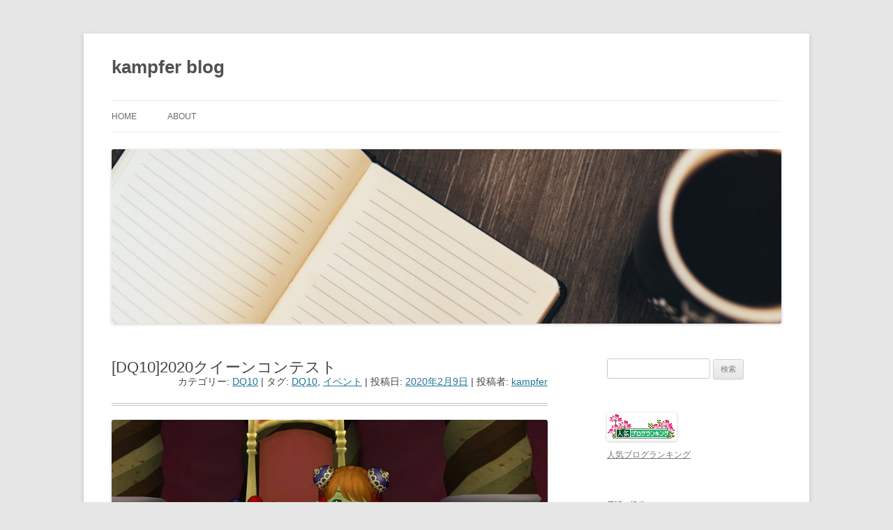

--- FILE ---
content_type: text/html; charset=UTF-8
request_url: https://kampfer.tokyo/dq10/2201
body_size: 17086
content:
<!DOCTYPE html>
<!--[if IE 7]>
<html class="ie ie7" lang="ja">
<![endif]-->
<!--[if IE 8]>
<html class="ie ie8" lang="ja">
<![endif]-->
<!--[if !(IE 7) & !(IE 8)]><!-->
<html lang="ja">
<!--<![endif]-->
<head>
<meta charset="UTF-8" />
<meta name="viewport" content="width=device-width" />
<title>[DQ10]2020クイーンコンテスト | kampfer blog</title>
<link rel="profile" href="https://gmpg.org/xfn/11" />
<link rel="pingback" href="https://kampfer.tokyo/xmlrpc.php">
<!--[if lt IE 9]>
<script src="https://kampfer.tokyo/wp-content/themes/twentytwelve/js/html5.js?ver=3.7.0" type="text/javascript"></script>
<![endif]-->
<meta name='robots' content='max-image-preview:large' />
	<style>img:is([sizes="auto" i], [sizes^="auto," i]) { contain-intrinsic-size: 3000px 1500px }</style>
	<link rel="alternate" type="application/rss+xml" title="kampfer blog &raquo; フィード" href="https://kampfer.tokyo/feed" />
<link rel="alternate" type="application/rss+xml" title="kampfer blog &raquo; コメントフィード" href="https://kampfer.tokyo/comments/feed" />
<link rel="alternate" type="application/rss+xml" title="kampfer blog &raquo; [DQ10]2020クイーンコンテスト のコメントのフィード" href="https://kampfer.tokyo/dq10/2201/feed" />
		<!-- This site uses the Google Analytics by MonsterInsights plugin v8.19 - Using Analytics tracking - https://www.monsterinsights.com/ -->
							<script src="//www.googletagmanager.com/gtag/js?id=G-7162BL2777"  data-cfasync="false" data-wpfc-render="false" type="text/javascript" async></script>
			<script data-cfasync="false" data-wpfc-render="false" type="text/javascript">
				var mi_version = '8.19';
				var mi_track_user = true;
				var mi_no_track_reason = '';
				
								var disableStrs = [
										'ga-disable-G-7162BL2777',
									];

				/* Function to detect opted out users */
				function __gtagTrackerIsOptedOut() {
					for (var index = 0; index < disableStrs.length; index++) {
						if (document.cookie.indexOf(disableStrs[index] + '=true') > -1) {
							return true;
						}
					}

					return false;
				}

				/* Disable tracking if the opt-out cookie exists. */
				if (__gtagTrackerIsOptedOut()) {
					for (var index = 0; index < disableStrs.length; index++) {
						window[disableStrs[index]] = true;
					}
				}

				/* Opt-out function */
				function __gtagTrackerOptout() {
					for (var index = 0; index < disableStrs.length; index++) {
						document.cookie = disableStrs[index] + '=true; expires=Thu, 31 Dec 2099 23:59:59 UTC; path=/';
						window[disableStrs[index]] = true;
					}
				}

				if ('undefined' === typeof gaOptout) {
					function gaOptout() {
						__gtagTrackerOptout();
					}
				}
								window.dataLayer = window.dataLayer || [];

				window.MonsterInsightsDualTracker = {
					helpers: {},
					trackers: {},
				};
				if (mi_track_user) {
					function __gtagDataLayer() {
						dataLayer.push(arguments);
					}

					function __gtagTracker(type, name, parameters) {
						if (!parameters) {
							parameters = {};
						}

						if (parameters.send_to) {
							__gtagDataLayer.apply(null, arguments);
							return;
						}

						if (type === 'event') {
														parameters.send_to = monsterinsights_frontend.v4_id;
							var hookName = name;
							if (typeof parameters['event_category'] !== 'undefined') {
								hookName = parameters['event_category'] + ':' + name;
							}

							if (typeof MonsterInsightsDualTracker.trackers[hookName] !== 'undefined') {
								MonsterInsightsDualTracker.trackers[hookName](parameters);
							} else {
								__gtagDataLayer('event', name, parameters);
							}
							
						} else {
							__gtagDataLayer.apply(null, arguments);
						}
					}

					__gtagTracker('js', new Date());
					__gtagTracker('set', {
						'developer_id.dZGIzZG': true,
											});
										__gtagTracker('config', 'G-7162BL2777', {"forceSSL":"true"} );
															window.gtag = __gtagTracker;										(function () {
						/* https://developers.google.com/analytics/devguides/collection/analyticsjs/ */
						/* ga and __gaTracker compatibility shim. */
						var noopfn = function () {
							return null;
						};
						var newtracker = function () {
							return new Tracker();
						};
						var Tracker = function () {
							return null;
						};
						var p = Tracker.prototype;
						p.get = noopfn;
						p.set = noopfn;
						p.send = function () {
							var args = Array.prototype.slice.call(arguments);
							args.unshift('send');
							__gaTracker.apply(null, args);
						};
						var __gaTracker = function () {
							var len = arguments.length;
							if (len === 0) {
								return;
							}
							var f = arguments[len - 1];
							if (typeof f !== 'object' || f === null || typeof f.hitCallback !== 'function') {
								if ('send' === arguments[0]) {
									var hitConverted, hitObject = false, action;
									if ('event' === arguments[1]) {
										if ('undefined' !== typeof arguments[3]) {
											hitObject = {
												'eventAction': arguments[3],
												'eventCategory': arguments[2],
												'eventLabel': arguments[4],
												'value': arguments[5] ? arguments[5] : 1,
											}
										}
									}
									if ('pageview' === arguments[1]) {
										if ('undefined' !== typeof arguments[2]) {
											hitObject = {
												'eventAction': 'page_view',
												'page_path': arguments[2],
											}
										}
									}
									if (typeof arguments[2] === 'object') {
										hitObject = arguments[2];
									}
									if (typeof arguments[5] === 'object') {
										Object.assign(hitObject, arguments[5]);
									}
									if ('undefined' !== typeof arguments[1].hitType) {
										hitObject = arguments[1];
										if ('pageview' === hitObject.hitType) {
											hitObject.eventAction = 'page_view';
										}
									}
									if (hitObject) {
										action = 'timing' === arguments[1].hitType ? 'timing_complete' : hitObject.eventAction;
										hitConverted = mapArgs(hitObject);
										__gtagTracker('event', action, hitConverted);
									}
								}
								return;
							}

							function mapArgs(args) {
								var arg, hit = {};
								var gaMap = {
									'eventCategory': 'event_category',
									'eventAction': 'event_action',
									'eventLabel': 'event_label',
									'eventValue': 'event_value',
									'nonInteraction': 'non_interaction',
									'timingCategory': 'event_category',
									'timingVar': 'name',
									'timingValue': 'value',
									'timingLabel': 'event_label',
									'page': 'page_path',
									'location': 'page_location',
									'title': 'page_title',
								};
								for (arg in args) {
																		if (!(!args.hasOwnProperty(arg) || !gaMap.hasOwnProperty(arg))) {
										hit[gaMap[arg]] = args[arg];
									} else {
										hit[arg] = args[arg];
									}
								}
								return hit;
							}

							try {
								f.hitCallback();
							} catch (ex) {
							}
						};
						__gaTracker.create = newtracker;
						__gaTracker.getByName = newtracker;
						__gaTracker.getAll = function () {
							return [];
						};
						__gaTracker.remove = noopfn;
						__gaTracker.loaded = true;
						window['__gaTracker'] = __gaTracker;
					})();
									} else {
										console.log("");
					(function () {
						function __gtagTracker() {
							return null;
						}

						window['__gtagTracker'] = __gtagTracker;
						window['gtag'] = __gtagTracker;
					})();
									}
			</script>
				<!-- / Google Analytics by MonsterInsights -->
		<script type="text/javascript">
/* <![CDATA[ */
window._wpemojiSettings = {"baseUrl":"https:\/\/s.w.org\/images\/core\/emoji\/16.0.1\/72x72\/","ext":".png","svgUrl":"https:\/\/s.w.org\/images\/core\/emoji\/16.0.1\/svg\/","svgExt":".svg","source":{"concatemoji":"https:\/\/kampfer.tokyo\/wp-includes\/js\/wp-emoji-release.min.js?ver=6.8.3"}};
/*! This file is auto-generated */
!function(s,n){var o,i,e;function c(e){try{var t={supportTests:e,timestamp:(new Date).valueOf()};sessionStorage.setItem(o,JSON.stringify(t))}catch(e){}}function p(e,t,n){e.clearRect(0,0,e.canvas.width,e.canvas.height),e.fillText(t,0,0);var t=new Uint32Array(e.getImageData(0,0,e.canvas.width,e.canvas.height).data),a=(e.clearRect(0,0,e.canvas.width,e.canvas.height),e.fillText(n,0,0),new Uint32Array(e.getImageData(0,0,e.canvas.width,e.canvas.height).data));return t.every(function(e,t){return e===a[t]})}function u(e,t){e.clearRect(0,0,e.canvas.width,e.canvas.height),e.fillText(t,0,0);for(var n=e.getImageData(16,16,1,1),a=0;a<n.data.length;a++)if(0!==n.data[a])return!1;return!0}function f(e,t,n,a){switch(t){case"flag":return n(e,"\ud83c\udff3\ufe0f\u200d\u26a7\ufe0f","\ud83c\udff3\ufe0f\u200b\u26a7\ufe0f")?!1:!n(e,"\ud83c\udde8\ud83c\uddf6","\ud83c\udde8\u200b\ud83c\uddf6")&&!n(e,"\ud83c\udff4\udb40\udc67\udb40\udc62\udb40\udc65\udb40\udc6e\udb40\udc67\udb40\udc7f","\ud83c\udff4\u200b\udb40\udc67\u200b\udb40\udc62\u200b\udb40\udc65\u200b\udb40\udc6e\u200b\udb40\udc67\u200b\udb40\udc7f");case"emoji":return!a(e,"\ud83e\udedf")}return!1}function g(e,t,n,a){var r="undefined"!=typeof WorkerGlobalScope&&self instanceof WorkerGlobalScope?new OffscreenCanvas(300,150):s.createElement("canvas"),o=r.getContext("2d",{willReadFrequently:!0}),i=(o.textBaseline="top",o.font="600 32px Arial",{});return e.forEach(function(e){i[e]=t(o,e,n,a)}),i}function t(e){var t=s.createElement("script");t.src=e,t.defer=!0,s.head.appendChild(t)}"undefined"!=typeof Promise&&(o="wpEmojiSettingsSupports",i=["flag","emoji"],n.supports={everything:!0,everythingExceptFlag:!0},e=new Promise(function(e){s.addEventListener("DOMContentLoaded",e,{once:!0})}),new Promise(function(t){var n=function(){try{var e=JSON.parse(sessionStorage.getItem(o));if("object"==typeof e&&"number"==typeof e.timestamp&&(new Date).valueOf()<e.timestamp+604800&&"object"==typeof e.supportTests)return e.supportTests}catch(e){}return null}();if(!n){if("undefined"!=typeof Worker&&"undefined"!=typeof OffscreenCanvas&&"undefined"!=typeof URL&&URL.createObjectURL&&"undefined"!=typeof Blob)try{var e="postMessage("+g.toString()+"("+[JSON.stringify(i),f.toString(),p.toString(),u.toString()].join(",")+"));",a=new Blob([e],{type:"text/javascript"}),r=new Worker(URL.createObjectURL(a),{name:"wpTestEmojiSupports"});return void(r.onmessage=function(e){c(n=e.data),r.terminate(),t(n)})}catch(e){}c(n=g(i,f,p,u))}t(n)}).then(function(e){for(var t in e)n.supports[t]=e[t],n.supports.everything=n.supports.everything&&n.supports[t],"flag"!==t&&(n.supports.everythingExceptFlag=n.supports.everythingExceptFlag&&n.supports[t]);n.supports.everythingExceptFlag=n.supports.everythingExceptFlag&&!n.supports.flag,n.DOMReady=!1,n.readyCallback=function(){n.DOMReady=!0}}).then(function(){return e}).then(function(){var e;n.supports.everything||(n.readyCallback(),(e=n.source||{}).concatemoji?t(e.concatemoji):e.wpemoji&&e.twemoji&&(t(e.twemoji),t(e.wpemoji)))}))}((window,document),window._wpemojiSettings);
/* ]]> */
</script>
<style id='wp-emoji-styles-inline-css' type='text/css'>

	img.wp-smiley, img.emoji {
		display: inline !important;
		border: none !important;
		box-shadow: none !important;
		height: 1em !important;
		width: 1em !important;
		margin: 0 0.07em !important;
		vertical-align: -0.1em !important;
		background: none !important;
		padding: 0 !important;
	}
</style>
<link rel='stylesheet' id='wp-block-library-css' href='https://kampfer.tokyo/wp-includes/css/dist/block-library/style.min.css?ver=6.8.3' type='text/css' media='all' />
<style id='wp-block-library-theme-inline-css' type='text/css'>
.wp-block-audio :where(figcaption){color:#555;font-size:13px;text-align:center}.is-dark-theme .wp-block-audio :where(figcaption){color:#ffffffa6}.wp-block-audio{margin:0 0 1em}.wp-block-code{border:1px solid #ccc;border-radius:4px;font-family:Menlo,Consolas,monaco,monospace;padding:.8em 1em}.wp-block-embed :where(figcaption){color:#555;font-size:13px;text-align:center}.is-dark-theme .wp-block-embed :where(figcaption){color:#ffffffa6}.wp-block-embed{margin:0 0 1em}.blocks-gallery-caption{color:#555;font-size:13px;text-align:center}.is-dark-theme .blocks-gallery-caption{color:#ffffffa6}:root :where(.wp-block-image figcaption){color:#555;font-size:13px;text-align:center}.is-dark-theme :root :where(.wp-block-image figcaption){color:#ffffffa6}.wp-block-image{margin:0 0 1em}.wp-block-pullquote{border-bottom:4px solid;border-top:4px solid;color:currentColor;margin-bottom:1.75em}.wp-block-pullquote cite,.wp-block-pullquote footer,.wp-block-pullquote__citation{color:currentColor;font-size:.8125em;font-style:normal;text-transform:uppercase}.wp-block-quote{border-left:.25em solid;margin:0 0 1.75em;padding-left:1em}.wp-block-quote cite,.wp-block-quote footer{color:currentColor;font-size:.8125em;font-style:normal;position:relative}.wp-block-quote:where(.has-text-align-right){border-left:none;border-right:.25em solid;padding-left:0;padding-right:1em}.wp-block-quote:where(.has-text-align-center){border:none;padding-left:0}.wp-block-quote.is-large,.wp-block-quote.is-style-large,.wp-block-quote:where(.is-style-plain){border:none}.wp-block-search .wp-block-search__label{font-weight:700}.wp-block-search__button{border:1px solid #ccc;padding:.375em .625em}:where(.wp-block-group.has-background){padding:1.25em 2.375em}.wp-block-separator.has-css-opacity{opacity:.4}.wp-block-separator{border:none;border-bottom:2px solid;margin-left:auto;margin-right:auto}.wp-block-separator.has-alpha-channel-opacity{opacity:1}.wp-block-separator:not(.is-style-wide):not(.is-style-dots){width:100px}.wp-block-separator.has-background:not(.is-style-dots){border-bottom:none;height:1px}.wp-block-separator.has-background:not(.is-style-wide):not(.is-style-dots){height:2px}.wp-block-table{margin:0 0 1em}.wp-block-table td,.wp-block-table th{word-break:normal}.wp-block-table :where(figcaption){color:#555;font-size:13px;text-align:center}.is-dark-theme .wp-block-table :where(figcaption){color:#ffffffa6}.wp-block-video :where(figcaption){color:#555;font-size:13px;text-align:center}.is-dark-theme .wp-block-video :where(figcaption){color:#ffffffa6}.wp-block-video{margin:0 0 1em}:root :where(.wp-block-template-part.has-background){margin-bottom:0;margin-top:0;padding:1.25em 2.375em}
</style>
<style id='classic-theme-styles-inline-css' type='text/css'>
/*! This file is auto-generated */
.wp-block-button__link{color:#fff;background-color:#32373c;border-radius:9999px;box-shadow:none;text-decoration:none;padding:calc(.667em + 2px) calc(1.333em + 2px);font-size:1.125em}.wp-block-file__button{background:#32373c;color:#fff;text-decoration:none}
</style>
<style id='global-styles-inline-css' type='text/css'>
:root{--wp--preset--aspect-ratio--square: 1;--wp--preset--aspect-ratio--4-3: 4/3;--wp--preset--aspect-ratio--3-4: 3/4;--wp--preset--aspect-ratio--3-2: 3/2;--wp--preset--aspect-ratio--2-3: 2/3;--wp--preset--aspect-ratio--16-9: 16/9;--wp--preset--aspect-ratio--9-16: 9/16;--wp--preset--color--black: #000000;--wp--preset--color--cyan-bluish-gray: #abb8c3;--wp--preset--color--white: #fff;--wp--preset--color--pale-pink: #f78da7;--wp--preset--color--vivid-red: #cf2e2e;--wp--preset--color--luminous-vivid-orange: #ff6900;--wp--preset--color--luminous-vivid-amber: #fcb900;--wp--preset--color--light-green-cyan: #7bdcb5;--wp--preset--color--vivid-green-cyan: #00d084;--wp--preset--color--pale-cyan-blue: #8ed1fc;--wp--preset--color--vivid-cyan-blue: #0693e3;--wp--preset--color--vivid-purple: #9b51e0;--wp--preset--color--blue: #21759b;--wp--preset--color--dark-gray: #444;--wp--preset--color--medium-gray: #9f9f9f;--wp--preset--color--light-gray: #e6e6e6;--wp--preset--gradient--vivid-cyan-blue-to-vivid-purple: linear-gradient(135deg,rgba(6,147,227,1) 0%,rgb(155,81,224) 100%);--wp--preset--gradient--light-green-cyan-to-vivid-green-cyan: linear-gradient(135deg,rgb(122,220,180) 0%,rgb(0,208,130) 100%);--wp--preset--gradient--luminous-vivid-amber-to-luminous-vivid-orange: linear-gradient(135deg,rgba(252,185,0,1) 0%,rgba(255,105,0,1) 100%);--wp--preset--gradient--luminous-vivid-orange-to-vivid-red: linear-gradient(135deg,rgba(255,105,0,1) 0%,rgb(207,46,46) 100%);--wp--preset--gradient--very-light-gray-to-cyan-bluish-gray: linear-gradient(135deg,rgb(238,238,238) 0%,rgb(169,184,195) 100%);--wp--preset--gradient--cool-to-warm-spectrum: linear-gradient(135deg,rgb(74,234,220) 0%,rgb(151,120,209) 20%,rgb(207,42,186) 40%,rgb(238,44,130) 60%,rgb(251,105,98) 80%,rgb(254,248,76) 100%);--wp--preset--gradient--blush-light-purple: linear-gradient(135deg,rgb(255,206,236) 0%,rgb(152,150,240) 100%);--wp--preset--gradient--blush-bordeaux: linear-gradient(135deg,rgb(254,205,165) 0%,rgb(254,45,45) 50%,rgb(107,0,62) 100%);--wp--preset--gradient--luminous-dusk: linear-gradient(135deg,rgb(255,203,112) 0%,rgb(199,81,192) 50%,rgb(65,88,208) 100%);--wp--preset--gradient--pale-ocean: linear-gradient(135deg,rgb(255,245,203) 0%,rgb(182,227,212) 50%,rgb(51,167,181) 100%);--wp--preset--gradient--electric-grass: linear-gradient(135deg,rgb(202,248,128) 0%,rgb(113,206,126) 100%);--wp--preset--gradient--midnight: linear-gradient(135deg,rgb(2,3,129) 0%,rgb(40,116,252) 100%);--wp--preset--font-size--small: 13px;--wp--preset--font-size--medium: 20px;--wp--preset--font-size--large: 36px;--wp--preset--font-size--x-large: 42px;--wp--preset--spacing--20: 0.44rem;--wp--preset--spacing--30: 0.67rem;--wp--preset--spacing--40: 1rem;--wp--preset--spacing--50: 1.5rem;--wp--preset--spacing--60: 2.25rem;--wp--preset--spacing--70: 3.38rem;--wp--preset--spacing--80: 5.06rem;--wp--preset--shadow--natural: 6px 6px 9px rgba(0, 0, 0, 0.2);--wp--preset--shadow--deep: 12px 12px 50px rgba(0, 0, 0, 0.4);--wp--preset--shadow--sharp: 6px 6px 0px rgba(0, 0, 0, 0.2);--wp--preset--shadow--outlined: 6px 6px 0px -3px rgba(255, 255, 255, 1), 6px 6px rgba(0, 0, 0, 1);--wp--preset--shadow--crisp: 6px 6px 0px rgba(0, 0, 0, 1);}:where(.is-layout-flex){gap: 0.5em;}:where(.is-layout-grid){gap: 0.5em;}body .is-layout-flex{display: flex;}.is-layout-flex{flex-wrap: wrap;align-items: center;}.is-layout-flex > :is(*, div){margin: 0;}body .is-layout-grid{display: grid;}.is-layout-grid > :is(*, div){margin: 0;}:where(.wp-block-columns.is-layout-flex){gap: 2em;}:where(.wp-block-columns.is-layout-grid){gap: 2em;}:where(.wp-block-post-template.is-layout-flex){gap: 1.25em;}:where(.wp-block-post-template.is-layout-grid){gap: 1.25em;}.has-black-color{color: var(--wp--preset--color--black) !important;}.has-cyan-bluish-gray-color{color: var(--wp--preset--color--cyan-bluish-gray) !important;}.has-white-color{color: var(--wp--preset--color--white) !important;}.has-pale-pink-color{color: var(--wp--preset--color--pale-pink) !important;}.has-vivid-red-color{color: var(--wp--preset--color--vivid-red) !important;}.has-luminous-vivid-orange-color{color: var(--wp--preset--color--luminous-vivid-orange) !important;}.has-luminous-vivid-amber-color{color: var(--wp--preset--color--luminous-vivid-amber) !important;}.has-light-green-cyan-color{color: var(--wp--preset--color--light-green-cyan) !important;}.has-vivid-green-cyan-color{color: var(--wp--preset--color--vivid-green-cyan) !important;}.has-pale-cyan-blue-color{color: var(--wp--preset--color--pale-cyan-blue) !important;}.has-vivid-cyan-blue-color{color: var(--wp--preset--color--vivid-cyan-blue) !important;}.has-vivid-purple-color{color: var(--wp--preset--color--vivid-purple) !important;}.has-black-background-color{background-color: var(--wp--preset--color--black) !important;}.has-cyan-bluish-gray-background-color{background-color: var(--wp--preset--color--cyan-bluish-gray) !important;}.has-white-background-color{background-color: var(--wp--preset--color--white) !important;}.has-pale-pink-background-color{background-color: var(--wp--preset--color--pale-pink) !important;}.has-vivid-red-background-color{background-color: var(--wp--preset--color--vivid-red) !important;}.has-luminous-vivid-orange-background-color{background-color: var(--wp--preset--color--luminous-vivid-orange) !important;}.has-luminous-vivid-amber-background-color{background-color: var(--wp--preset--color--luminous-vivid-amber) !important;}.has-light-green-cyan-background-color{background-color: var(--wp--preset--color--light-green-cyan) !important;}.has-vivid-green-cyan-background-color{background-color: var(--wp--preset--color--vivid-green-cyan) !important;}.has-pale-cyan-blue-background-color{background-color: var(--wp--preset--color--pale-cyan-blue) !important;}.has-vivid-cyan-blue-background-color{background-color: var(--wp--preset--color--vivid-cyan-blue) !important;}.has-vivid-purple-background-color{background-color: var(--wp--preset--color--vivid-purple) !important;}.has-black-border-color{border-color: var(--wp--preset--color--black) !important;}.has-cyan-bluish-gray-border-color{border-color: var(--wp--preset--color--cyan-bluish-gray) !important;}.has-white-border-color{border-color: var(--wp--preset--color--white) !important;}.has-pale-pink-border-color{border-color: var(--wp--preset--color--pale-pink) !important;}.has-vivid-red-border-color{border-color: var(--wp--preset--color--vivid-red) !important;}.has-luminous-vivid-orange-border-color{border-color: var(--wp--preset--color--luminous-vivid-orange) !important;}.has-luminous-vivid-amber-border-color{border-color: var(--wp--preset--color--luminous-vivid-amber) !important;}.has-light-green-cyan-border-color{border-color: var(--wp--preset--color--light-green-cyan) !important;}.has-vivid-green-cyan-border-color{border-color: var(--wp--preset--color--vivid-green-cyan) !important;}.has-pale-cyan-blue-border-color{border-color: var(--wp--preset--color--pale-cyan-blue) !important;}.has-vivid-cyan-blue-border-color{border-color: var(--wp--preset--color--vivid-cyan-blue) !important;}.has-vivid-purple-border-color{border-color: var(--wp--preset--color--vivid-purple) !important;}.has-vivid-cyan-blue-to-vivid-purple-gradient-background{background: var(--wp--preset--gradient--vivid-cyan-blue-to-vivid-purple) !important;}.has-light-green-cyan-to-vivid-green-cyan-gradient-background{background: var(--wp--preset--gradient--light-green-cyan-to-vivid-green-cyan) !important;}.has-luminous-vivid-amber-to-luminous-vivid-orange-gradient-background{background: var(--wp--preset--gradient--luminous-vivid-amber-to-luminous-vivid-orange) !important;}.has-luminous-vivid-orange-to-vivid-red-gradient-background{background: var(--wp--preset--gradient--luminous-vivid-orange-to-vivid-red) !important;}.has-very-light-gray-to-cyan-bluish-gray-gradient-background{background: var(--wp--preset--gradient--very-light-gray-to-cyan-bluish-gray) !important;}.has-cool-to-warm-spectrum-gradient-background{background: var(--wp--preset--gradient--cool-to-warm-spectrum) !important;}.has-blush-light-purple-gradient-background{background: var(--wp--preset--gradient--blush-light-purple) !important;}.has-blush-bordeaux-gradient-background{background: var(--wp--preset--gradient--blush-bordeaux) !important;}.has-luminous-dusk-gradient-background{background: var(--wp--preset--gradient--luminous-dusk) !important;}.has-pale-ocean-gradient-background{background: var(--wp--preset--gradient--pale-ocean) !important;}.has-electric-grass-gradient-background{background: var(--wp--preset--gradient--electric-grass) !important;}.has-midnight-gradient-background{background: var(--wp--preset--gradient--midnight) !important;}.has-small-font-size{font-size: var(--wp--preset--font-size--small) !important;}.has-medium-font-size{font-size: var(--wp--preset--font-size--medium) !important;}.has-large-font-size{font-size: var(--wp--preset--font-size--large) !important;}.has-x-large-font-size{font-size: var(--wp--preset--font-size--x-large) !important;}
:where(.wp-block-post-template.is-layout-flex){gap: 1.25em;}:where(.wp-block-post-template.is-layout-grid){gap: 1.25em;}
:where(.wp-block-columns.is-layout-flex){gap: 2em;}:where(.wp-block-columns.is-layout-grid){gap: 2em;}
:root :where(.wp-block-pullquote){font-size: 1.5em;line-height: 1.6;}
</style>
<link rel='stylesheet' id='wpfront-scroll-top-css' href='https://kampfer.tokyo/wp-content/plugins/wpfront-scroll-top/css/wpfront-scroll-top.min.css?ver=2.0.7.08086' type='text/css' media='all' />
<link rel='stylesheet' id='parent-style-css' href='https://kampfer.tokyo/wp-content/themes/twentytwelve/style.css?ver=6.8.3' type='text/css' media='all' />
<link rel='stylesheet' id='twentytwelve-style-css' href='https://kampfer.tokyo/wp-content/themes/twentytwelve-child/style.css?ver=20190507' type='text/css' media='all' />
<link rel='stylesheet' id='twentytwelve-block-style-css' href='https://kampfer.tokyo/wp-content/themes/twentytwelve/css/blocks.css?ver=20190406' type='text/css' media='all' />
<!--[if lt IE 9]>
<link rel='stylesheet' id='twentytwelve-ie-css' href='https://kampfer.tokyo/wp-content/themes/twentytwelve/css/ie.css?ver=20150214' type='text/css' media='all' />
<![endif]-->
<link rel='stylesheet' id='fancybox-css' href='https://kampfer.tokyo/wp-content/plugins/easy-fancybox/fancybox/1.5.4/jquery.fancybox.min.css?ver=6.8.3' type='text/css' media='screen' />
<script type="text/javascript" src="https://kampfer.tokyo/wp-content/plugins/google-analytics-for-wordpress/assets/js/frontend-gtag.min.js?ver=8.19" id="monsterinsights-frontend-script-js"></script>
<script data-cfasync="false" data-wpfc-render="false" type="text/javascript" id='monsterinsights-frontend-script-js-extra'>/* <![CDATA[ */
var monsterinsights_frontend = {"js_events_tracking":"true","download_extensions":"doc,pdf,ppt,zip,xls,docx,pptx,xlsx","inbound_paths":"[]","home_url":"https:\/\/kampfer.tokyo","hash_tracking":"false","v4_id":"G-7162BL2777"};/* ]]> */
</script>
<script type="text/javascript" src="https://kampfer.tokyo/wp-includes/js/jquery/jquery.min.js?ver=3.7.1" id="jquery-core-js"></script>
<script type="text/javascript" src="https://kampfer.tokyo/wp-includes/js/jquery/jquery-migrate.min.js?ver=3.4.1" id="jquery-migrate-js"></script>
<link rel="https://api.w.org/" href="https://kampfer.tokyo/wp-json/" /><link rel="alternate" title="JSON" type="application/json" href="https://kampfer.tokyo/wp-json/wp/v2/posts/2201" /><link rel="EditURI" type="application/rsd+xml" title="RSD" href="https://kampfer.tokyo/xmlrpc.php?rsd" />
<meta name="generator" content="WordPress 6.8.3" />
<link rel="canonical" href="https://kampfer.tokyo/dq10/2201" />
<link rel='shortlink' href='https://kampfer.tokyo/?p=2201' />
<link rel="alternate" title="oEmbed (JSON)" type="application/json+oembed" href="https://kampfer.tokyo/wp-json/oembed/1.0/embed?url=https%3A%2F%2Fkampfer.tokyo%2Fdq10%2F2201" />
<link rel="alternate" title="oEmbed (XML)" type="text/xml+oembed" href="https://kampfer.tokyo/wp-json/oembed/1.0/embed?url=https%3A%2F%2Fkampfer.tokyo%2Fdq10%2F2201&#038;format=xml" />
<style type="text/css">.recentcomments a{display:inline !important;padding:0 !important;margin:0 !important;}</style>
<!-- BEGIN: WP Social Bookmarking Light HEAD --><script>
    (function (d, s, id) {
        var js, fjs = d.getElementsByTagName(s)[0];
        if (d.getElementById(id)) return;
        js = d.createElement(s);
        js.id = id;
        js.src = "//connect.facebook.net/en_US/sdk.js#xfbml=1&version=v2.7";
        fjs.parentNode.insertBefore(js, fjs);
    }(document, 'script', 'facebook-jssdk'));
</script>
<style type="text/css">.wp_social_bookmarking_light{
    border: 0 !important;
    padding: 10px 0 20px 0 !important;
    margin: 0 !important;
}
.wp_social_bookmarking_light div{
    float: left !important;
    border: 0 !important;
    padding: 0 !important;
    margin: 0 5px 0px 0 !important;
    min-height: 30px !important;
    line-height: 18px !important;
    text-indent: 0 !important;
}
.wp_social_bookmarking_light img{
    border: 0 !important;
    padding: 0;
    margin: 0;
    vertical-align: top !important;
}
.wp_social_bookmarking_light_clear{
    clear: both !important;
}
#fb-root{
    display: none;
}
.wsbl_facebook_like iframe{
    max-width: none !important;
}
.wsbl_pinterest a{
    border: 0px !important;
}
</style>
<!-- END: WP Social Bookmarking Light HEAD -->
<link rel="icon" href="https://kampfer.tokyo/wp-content/uploads/2017/09/cropped-8566725_86243e8973_o_400x400-1-32x32.jpg" sizes="32x32" />
<link rel="icon" href="https://kampfer.tokyo/wp-content/uploads/2017/09/cropped-8566725_86243e8973_o_400x400-1-192x192.jpg" sizes="192x192" />
<link rel="apple-touch-icon" href="https://kampfer.tokyo/wp-content/uploads/2017/09/cropped-8566725_86243e8973_o_400x400-1-180x180.jpg" />
<meta name="msapplication-TileImage" content="https://kampfer.tokyo/wp-content/uploads/2017/09/cropped-8566725_86243e8973_o_400x400-1-270x270.jpg" />
<style id="wpforms-css-vars-root">
				:root {
					--wpforms-field-border-radius: 3px;
--wpforms-field-background-color: #ffffff;
--wpforms-field-border-color: rgba( 0, 0, 0, 0.25 );
--wpforms-field-text-color: rgba( 0, 0, 0, 0.7 );
--wpforms-label-color: rgba( 0, 0, 0, 0.85 );
--wpforms-label-sublabel-color: rgba( 0, 0, 0, 0.55 );
--wpforms-label-error-color: #d63637;
--wpforms-button-border-radius: 3px;
--wpforms-button-background-color: #066aab;
--wpforms-button-text-color: #ffffff;
--wpforms-field-size-input-height: 43px;
--wpforms-field-size-input-spacing: 15px;
--wpforms-field-size-font-size: 16px;
--wpforms-field-size-line-height: 19px;
--wpforms-field-size-padding-h: 14px;
--wpforms-field-size-checkbox-size: 16px;
--wpforms-field-size-sublabel-spacing: 5px;
--wpforms-field-size-icon-size: 1;
--wpforms-label-size-font-size: 16px;
--wpforms-label-size-line-height: 19px;
--wpforms-label-size-sublabel-font-size: 14px;
--wpforms-label-size-sublabel-line-height: 17px;
--wpforms-button-size-font-size: 17px;
--wpforms-button-size-height: 41px;
--wpforms-button-size-padding-h: 15px;
--wpforms-button-size-margin-top: 10px;

				}
			</style></head>

<body class="wp-singular post-template-default single single-post postid-2201 single-format-standard wp-embed-responsive wp-theme-twentytwelve wp-child-theme-twentytwelve-child single-author">
<div id="page" class="hfeed site">
	<header id="masthead" class="site-header" role="banner">
		<hgroup>
			<h1 class="site-title"><a href="https://kampfer.tokyo/" title="kampfer blog" rel="home">kampfer blog</a></h1>
			<h2 class="site-description"></h2>
		</hgroup>

		<nav id="site-navigation" class="main-navigation" role="navigation">
			<button class="menu-toggle">メニュー</button>
			<a class="assistive-text" href="#content" title="コンテンツへスキップ">コンテンツへスキップ</a>
			<div class="menu-menu-1-container"><ul id="menu-menu-1" class="nav-menu"><li id="menu-item-64" class="menu-item menu-item-type-custom menu-item-object-custom menu-item-home menu-item-64"><a href="http://kampfer.tokyo/">Home</a></li>
<li id="menu-item-65" class="menu-item menu-item-type-post_type menu-item-object-page menu-item-65"><a href="https://kampfer.tokyo/about">About</a></li>
</ul></div>		</nav><!-- #site-navigation -->

				<a href="https://kampfer.tokyo/"><img src="https://kampfer.tokyo/wp-content/uploads/2017/09/cropped-cropped-notebook-731212_1920-4.jpg" class="header-image" width="2000" height="521" alt="kampfer blog" /></a>
			</header><!-- #masthead -->

	<div id="main" class="wrapper">

	<div id="primary" class="site-content">
		<div id="content" role="main">

			
				
	<article id="post-2201" class="post-2201 post type-post status-publish format-standard hentry category-dq10 tag-dq10 tag-44">
				<header class="entry-header">
			
						<h1 class="entry-title">[DQ10]2020クイーンコンテスト</h1>
						<div class="entry-meta-title">カテゴリー: <a href="https://kampfer.tokyo/category/dq10" rel="category tag">DQ10</a> | タグ: <a href="https://kampfer.tokyo/tag/dq10" rel="tag">DQ10</a>, <a href="https://kampfer.tokyo/tag/%e3%82%a4%e3%83%99%e3%83%b3%e3%83%88" rel="tag">イベント</a> | 投稿日: <a href="https://kampfer.tokyo/dq10/2201" title="5:39 PM" rel="bookmark"><time class="entry-date" datetime="2020-02-09T17:39:37+09:00">2020年2月9日</time></a> | <span class="by-author">投稿者: <span class="author vcard"><a class="url fn n" href="https://kampfer.tokyo/author/kampfer" title="kampfer の投稿をすべて表示" rel="author">kampfer</a></span></span></div>
		</header><!-- .entry-header -->

		<!-- add -------------------------------------------------->
		<p class='my-after-title'> </p>
		<!------------------------------------------------------------------------------>

				<div class="entry-content">
			<p><img fetchpriority="high" decoding="async" class="aligncenter size-full wp-image-2202" src="https://kampfer.tokyo/wp-content/uploads/2020/02/20020901.jpg" alt="" width="800" height="450" srcset="https://kampfer.tokyo/wp-content/uploads/2020/02/20020901.jpg 800w, https://kampfer.tokyo/wp-content/uploads/2020/02/20020901-300x169.jpg 300w, https://kampfer.tokyo/wp-content/uploads/2020/02/20020901-768x432.jpg 768w, https://kampfer.tokyo/wp-content/uploads/2020/02/20020901-624x351.jpg 624w" sizes="(max-width: 800px) 100vw, 800px" /></p>
<p>ヤローのコンテストはどうでもいいけどクイーンコンテストの方は投票しないと！<br />
恒例のイベント衣装、毎回凝ってて良い<br />
しばらくこれ着てよう＾＾</p>
<p>4.5後期からイベント衣装もサポート仲間で表示されるようになっているので、<br />
ログアウト前にマイコーデに着替え直す必要もなくなってるのが地味にありがたい<br />
うっかりそのままイベント衣装でログアウトして、<br />
サブでマイキャラ雇おうと酒場みて「ぎゃー！」と悲鳴上げるのあるあるネタ<br />
<span id="more-2201"></span></p>
<p>さて今回でバレンタインイベントも第8回</p>
<p>アンルシア<br />
カミル<br />
セラフィ<br />
メレアーデ<br />
マローネ<br />
イルーシャ<br />
ヴァレリア<br />
黄金のパラディン</p>
<p>今回は迷うなあ・・・</p>
<p><img decoding="async" class="aligncenter size-full wp-image-2203" src="https://kampfer.tokyo/wp-content/uploads/2020/02/20020902.jpg" alt="" width="667" height="397" srcset="https://kampfer.tokyo/wp-content/uploads/2020/02/20020902.jpg 667w, https://kampfer.tokyo/wp-content/uploads/2020/02/20020902-300x179.jpg 300w, https://kampfer.tokyo/wp-content/uploads/2020/02/20020902-624x371.jpg 624w" sizes="(max-width: 667px) 100vw, 667px" /></p>
<p>新鮮味を考えればver5組に投票したいところなんだけど<br />
まだ5.1未プレイなんでイルーシャは印象が薄すぎる<br />
ヴァレリアは脳筋過ぎてちょっとごめんなさい<br />
黄金のパラディンはまず名を名乗れ話はそれからだ</p>
<p>&nbsp;</p>
<p>&nbsp;</p>
<p><img decoding="async" class="aligncenter size-full wp-image-2204" src="https://kampfer.tokyo/wp-content/uploads/2020/02/20020903.jpg" alt="" width="696" height="430" srcset="https://kampfer.tokyo/wp-content/uploads/2020/02/20020903.jpg 696w, https://kampfer.tokyo/wp-content/uploads/2020/02/20020903-300x185.jpg 300w, https://kampfer.tokyo/wp-content/uploads/2020/02/20020903-624x386.jpg 624w" sizes="(max-width: 696px) 100vw, 696px" /></p>
<p>となると既存キャラから選ぶ事になるんだが<br />
勇者とセラフィは既にクイーンとってるから外すとして<br />
うーん・・・やっぱり本編シナリオではあんなに頑張ったのに<br />
まだクイーン取れてないメレアーデかなあ<br />
明確なヒロインのいないver1はともかくとして<br />
ver2・3のメインヒロインはクイーン取れてるしねえ</p>
<p>&nbsp;</p>
<p>&nbsp;</p>
<p><img loading="lazy" decoding="async" class="aligncenter size-full wp-image-2205" src="https://kampfer.tokyo/wp-content/uploads/2020/02/20020904.jpg" alt="" width="764" height="431" srcset="https://kampfer.tokyo/wp-content/uploads/2020/02/20020904.jpg 764w, https://kampfer.tokyo/wp-content/uploads/2020/02/20020904-300x169.jpg 300w, https://kampfer.tokyo/wp-content/uploads/2020/02/20020904-624x352.jpg 624w" sizes="auto, (max-width: 764px) 100vw, 764px" /></p>
<p><strong><span style="font-size: 14pt;">という事でメレアーデに　ああ　うん　ワキだねー</span></strong></p>
<p>&nbsp;</p>
<p>&nbsp;</p>
<p><img loading="lazy" decoding="async" class="aligncenter size-full wp-image-2206" src="https://kampfer.tokyo/wp-content/uploads/2020/02/20020905.jpg" alt="" width="870" height="529" srcset="https://kampfer.tokyo/wp-content/uploads/2020/02/20020905.jpg 870w, https://kampfer.tokyo/wp-content/uploads/2020/02/20020905-300x182.jpg 300w, https://kampfer.tokyo/wp-content/uploads/2020/02/20020905-768x467.jpg 768w, https://kampfer.tokyo/wp-content/uploads/2020/02/20020905-624x379.jpg 624w" sizes="auto, (max-width: 870px) 100vw, 870px" /></p>
<p><strong><span style="font-size: 18pt;">カミルに投票しました！</span></strong></p>
<p>&nbsp;</p>
<p>&nbsp;</p>
<p><img loading="lazy" decoding="async" class="aligncenter size-full wp-image-2207" src="https://kampfer.tokyo/wp-content/uploads/2020/02/20020906.jpg" alt="" width="640" height="360" srcset="https://kampfer.tokyo/wp-content/uploads/2020/02/20020906.jpg 640w, https://kampfer.tokyo/wp-content/uploads/2020/02/20020906-300x169.jpg 300w, https://kampfer.tokyo/wp-content/uploads/2020/02/20020906-624x351.jpg 624w" sizes="auto, (max-width: 640px) 100vw, 640px" /></p>
<p>庭具はこんな感じ</p>
<p>明日中間発表なので、それ次第でまた順位動くんだろうなー(；´Д｀)</p>
<p>&nbsp;</p>
<p>&nbsp;</p>
<p><a href="//blog.with2.net/link/?1943163:3474"><img decoding="async" title="ドラゴンクエストXランキング" src="https://blog.with2.net/img/banner/c/banner_1/br_c_3474_1.gif" /></a><br />
<a style="font-size: 0.9em;" href="//blog.with2.net/link/?1943163:3474">ドラゴンクエストXランキング</a></p>
<div class='wp_social_bookmarking_light'>        <div class="wsbl_hatena_button"><a href="//b.hatena.ne.jp/entry/https://kampfer.tokyo/dq10/2201" class="hatena-bookmark-button" data-hatena-bookmark-title="[DQ10]2020クイーンコンテスト" data-hatena-bookmark-layout="simple-balloon" title="このエントリーをはてなブックマークに追加"> <img loading="lazy" decoding="async" src="//b.hatena.ne.jp/images/entry-button/button-only@2x.png" alt="このエントリーをはてなブックマークに追加" width="20" height="20" style="border: none;" /></a><script type="text/javascript" src="//b.hatena.ne.jp/js/bookmark_button.js" charset="utf-8" async="async"></script></div>        <div class="wsbl_facebook_like"><div id="fb-root"></div><fb:like href="https://kampfer.tokyo/dq10/2201" layout="button_count" action="like" width="100" share="false" show_faces="false" ></fb:like></div>        <div class="wsbl_twitter"><a href="https://twitter.com/share" class="twitter-share-button" data-url="https://kampfer.tokyo/dq10/2201" data-text="[DQ10]2020クイーンコンテスト">Tweet</a></div>        <div class="wsbl_pocket"><a href="https://getpocket.com/save" class="pocket-btn" data-lang="en" data-save-url="https://kampfer.tokyo/dq10/2201" data-pocket-count="none" data-pocket-align="left" >Pocket</a><script type="text/javascript">!function(d,i){if(!d.getElementById(i)){var j=d.createElement("script");j.id=i;j.src="https://widgets.getpocket.com/v1/j/btn.js?v=1";var w=d.getElementById(i);d.body.appendChild(j);}}(document,"pocket-btn-js");</script></div></div>
<br class='wp_social_bookmarking_light_clear' />
					</div><!-- .entry-content -->
		
		<footer class="entry-meta">
													<div class="comments-link">
					<a href="https://kampfer.tokyo/dq10/2201#respond"><span class="leave-reply">コメントを残す</span></a>				</div><!-- .comments-link -->
					</footer><!-- .entry-meta -->
	</article><!-- #post -->

				<nav class="nav-single">
					<h3 class="assistive-text">投稿ナビゲーション</h3>
					<span class="nav-previous"><a href="https://kampfer.tokyo/food/2191" rel="prev"><span class="meta-nav">&larr;</span> [飯]チキンビリヤニとラスグッラ</a></span>
					<span class="nav-next"><a href="https://kampfer.tokyo/diary/2209" rel="next">[日記]花粉飛び始めた2020　しかしマスクが・・・！ <span class="meta-nav">&rarr;</span></a></span>
				</nav><!-- .nav-single -->

				
<div id="comments" class="comments-area">

	
	
		<div id="respond" class="comment-respond">
		<h3 id="reply-title" class="comment-reply-title">コメントを残す <small><a rel="nofollow" id="cancel-comment-reply-link" href="/dq10/2201#respond" style="display:none;">コメントをキャンセル</a></small></h3><form action="https://kampfer.tokyo/wp-comments-post.php" method="post" id="commentform" class="comment-form"><p class="comment-notes"><span id="email-notes">メールアドレスが公開されることはありません。</span> <span class="required-field-message"><span class="required">※</span> が付いている欄は必須項目です</span></p><p class="comment-form-comment"><label for="comment">コメント <span class="required">※</span></label> <textarea id="comment" name="comment" cols="45" rows="8" maxlength="65525" required="required"></textarea></p><p class="comment-form-author"><label for="author">名前</label> <input id="author" name="author" type="text" value="" size="30" maxlength="245" autocomplete="name" /></p>
<p class="comment-form-email"><label for="email">メール</label> <input id="email" name="email" type="text" value="" size="30" maxlength="100" aria-describedby="email-notes" autocomplete="email" /></p>
<p class="comment-form-url"><label for="url">サイト</label> <input id="url" name="url" type="text" value="" size="30" maxlength="200" autocomplete="url" /></p>

<p class="form-submit"><input name="submit" type="submit" id="submit" class="submit" value="コメントを送信" /> <input type='hidden' name='comment_post_ID' value='2201' id='comment_post_ID' />
<input type='hidden' name='comment_parent' id='comment_parent' value='0' />
</p><p id="throwsSpamAway">日本語が含まれない投稿は無視されますのでご注意ください。（スパム対策）</p></form>	</div><!-- #respond -->
	
</div><!-- #comments .comments-area -->

			
		</div><!-- #content -->
	</div><!-- #primary -->


			<div id="secondary" class="widget-area" role="complementary">
			<aside id="search-2" class="widget widget_search"><form role="search" method="get" id="searchform" class="searchform" action="https://kampfer.tokyo/">
				<div>
					<label class="screen-reader-text" for="s">検索:</label>
					<input type="text" value="" name="s" id="s" />
					<input type="submit" id="searchsubmit" value="検索" />
				</div>
			</form></aside><aside id="text-6" class="widget widget_text">			<div class="textwidget"><p><a href="//blog.with2.net/link/?1943163"><img decoding="async" src="https://blog.with2.net/img/banner/m04/br_banner_renge.gif" title="人気ブログランキング"></a><br /><a href="//blog.with2.net/link/?1943163" style="font-size: 0.9em;">人気ブログランキング</a></p>
</div>
		</aside>
		<aside id="recent-posts-2" class="widget widget_recent_entries">
		<h3 class="widget-title">最近の投稿</h3>
		<ul>
											<li>
					<a href="https://kampfer.tokyo/racehorse/2562">[競馬]阪神ジュベナイルフィリーズを観戦してきた</a>
											<span class="post-date">2021年12月14日</span>
									</li>
											<li>
					<a href="https://kampfer.tokyo/racehorse/2549">[競馬]浦和記念を観戦してきた</a>
											<span class="post-date">2021年11月25日</span>
									</li>
											<li>
					<a href="https://kampfer.tokyo/diary/2544">[日記]コロナワクチン2回目接種完了</a>
											<span class="post-date">2021年10月22日</span>
									</li>
											<li>
					<a href="https://kampfer.tokyo/dq10/2536">[DQ10]ちょっとずつ変わってるのね</a>
											<span class="post-date">2021年10月20日</span>
									</li>
											<li>
					<a href="https://kampfer.tokyo/dq10/2528">[DQ10]1年ぶりにINしたので必要なタスクをこなす</a>
											<span class="post-date">2021年10月16日</span>
									</li>
					</ul>

		</aside><aside id="recent-comments-2" class="widget widget_recent_comments"><h3 class="widget-title">最近のコメント</h3><ul id="recentcomments"><li class="recentcomments"><a href="https://kampfer.tokyo/dq10/534#comment-16336">[DQ10]理不尽ゼルメアに25回チャレンジした結果</a> に <span class="comment-author-link">Hiroto (ヒロト)</span> より</li><li class="recentcomments"><a href="https://kampfer.tokyo/dq10/534#comment-16334">[DQ10]理不尽ゼルメアに25回チャレンジした結果</a> に <span class="comment-author-link">football</span> より</li><li class="recentcomments"><a href="https://kampfer.tokyo/racehorse/2562#comment-16333">[競馬]阪神ジュベナイルフィリーズを観戦してきた</a> に <span class="comment-author-link"><a href="https://www.winner12.ai/" class="url" rel="ugc external nofollow">Football prediction</a></span> より</li><li class="recentcomments"><a href="https://kampfer.tokyo/game/340#comment-16304">[ゼルダ]DLC第2弾「英傑たちの詩」ダルケル編</a> に <span class="comment-author-link">平治</span> より</li><li class="recentcomments"><a href="https://kampfer.tokyo/game/282#comment-16286">[じっくり絵心教室]応用コース(後編)</a> に <span class="comment-author-link">ななし</span> より</li></ul></aside><aside id="archives-2" class="widget widget_archive"><h3 class="widget-title">アーカイブ</h3>
			<ul>
					<li><a href='https://kampfer.tokyo/date/2021/12'>2021年12月</a>&nbsp;(1)</li>
	<li><a href='https://kampfer.tokyo/date/2021/11'>2021年11月</a>&nbsp;(1)</li>
	<li><a href='https://kampfer.tokyo/date/2021/10'>2021年10月</a>&nbsp;(5)</li>
	<li><a href='https://kampfer.tokyo/date/2021/09'>2021年9月</a>&nbsp;(1)</li>
	<li><a href='https://kampfer.tokyo/date/2021/06'>2021年6月</a>&nbsp;(1)</li>
	<li><a href='https://kampfer.tokyo/date/2021/03'>2021年3月</a>&nbsp;(3)</li>
	<li><a href='https://kampfer.tokyo/date/2020/05'>2020年5月</a>&nbsp;(6)</li>
	<li><a href='https://kampfer.tokyo/date/2020/04'>2020年4月</a>&nbsp;(7)</li>
	<li><a href='https://kampfer.tokyo/date/2020/03'>2020年3月</a>&nbsp;(6)</li>
	<li><a href='https://kampfer.tokyo/date/2020/02'>2020年2月</a>&nbsp;(4)</li>
	<li><a href='https://kampfer.tokyo/date/2020/01'>2020年1月</a>&nbsp;(6)</li>
	<li><a href='https://kampfer.tokyo/date/2019/12'>2019年12月</a>&nbsp;(3)</li>
	<li><a href='https://kampfer.tokyo/date/2019/11'>2019年11月</a>&nbsp;(5)</li>
	<li><a href='https://kampfer.tokyo/date/2019/10'>2019年10月</a>&nbsp;(7)</li>
	<li><a href='https://kampfer.tokyo/date/2019/09'>2019年9月</a>&nbsp;(6)</li>
	<li><a href='https://kampfer.tokyo/date/2019/08'>2019年8月</a>&nbsp;(8)</li>
	<li><a href='https://kampfer.tokyo/date/2019/07'>2019年7月</a>&nbsp;(7)</li>
	<li><a href='https://kampfer.tokyo/date/2019/06'>2019年6月</a>&nbsp;(8)</li>
	<li><a href='https://kampfer.tokyo/date/2019/05'>2019年5月</a>&nbsp;(10)</li>
	<li><a href='https://kampfer.tokyo/date/2019/04'>2019年4月</a>&nbsp;(11)</li>
	<li><a href='https://kampfer.tokyo/date/2019/03'>2019年3月</a>&nbsp;(11)</li>
	<li><a href='https://kampfer.tokyo/date/2019/02'>2019年2月</a>&nbsp;(9)</li>
	<li><a href='https://kampfer.tokyo/date/2019/01'>2019年1月</a>&nbsp;(5)</li>
	<li><a href='https://kampfer.tokyo/date/2018/12'>2018年12月</a>&nbsp;(10)</li>
	<li><a href='https://kampfer.tokyo/date/2018/11'>2018年11月</a>&nbsp;(7)</li>
	<li><a href='https://kampfer.tokyo/date/2018/10'>2018年10月</a>&nbsp;(10)</li>
	<li><a href='https://kampfer.tokyo/date/2018/09'>2018年9月</a>&nbsp;(8)</li>
	<li><a href='https://kampfer.tokyo/date/2018/08'>2018年8月</a>&nbsp;(10)</li>
	<li><a href='https://kampfer.tokyo/date/2018/07'>2018年7月</a>&nbsp;(11)</li>
	<li><a href='https://kampfer.tokyo/date/2018/06'>2018年6月</a>&nbsp;(9)</li>
	<li><a href='https://kampfer.tokyo/date/2018/05'>2018年5月</a>&nbsp;(2)</li>
	<li><a href='https://kampfer.tokyo/date/2018/04'>2018年4月</a>&nbsp;(11)</li>
	<li><a href='https://kampfer.tokyo/date/2018/03'>2018年3月</a>&nbsp;(11)</li>
	<li><a href='https://kampfer.tokyo/date/2018/02'>2018年2月</a>&nbsp;(10)</li>
	<li><a href='https://kampfer.tokyo/date/2018/01'>2018年1月</a>&nbsp;(9)</li>
	<li><a href='https://kampfer.tokyo/date/2017/12'>2017年12月</a>&nbsp;(12)</li>
	<li><a href='https://kampfer.tokyo/date/2017/11'>2017年11月</a>&nbsp;(12)</li>
	<li><a href='https://kampfer.tokyo/date/2017/10'>2017年10月</a>&nbsp;(9)</li>
	<li><a href='https://kampfer.tokyo/date/2017/09'>2017年9月</a>&nbsp;(9)</li>
			</ul>

			</aside><aside id="categories-2" class="widget widget_categories"><h3 class="widget-title">カテゴリー</h3>
			<ul>
					<li class="cat-item cat-item-24"><a href="https://kampfer.tokyo/category/db">Database</a> (1)
</li>
	<li class="cat-item cat-item-31"><a href="https://kampfer.tokyo/category/dq10">DQ10</a> (144)
</li>
	<li class="cat-item cat-item-26"><a href="https://kampfer.tokyo/category/anime">アニメ</a> (8)
</li>
	<li class="cat-item cat-item-11"><a href="https://kampfer.tokyo/category/game">ゲーム</a> (31)
</li>
	<li class="cat-item cat-item-3"><a href="https://kampfer.tokyo/category/diary">日記</a> (27)
</li>
	<li class="cat-item cat-item-15"><a href="https://kampfer.tokyo/category/movie">映画</a> (24)
</li>
	<li class="cat-item cat-item-20"><a href="https://kampfer.tokyo/category/topics">時事ネタ</a> (14)
</li>
	<li class="cat-item cat-item-80"><a href="https://kampfer.tokyo/category/racehorse">競馬</a> (3)
</li>
	<li class="cat-item cat-item-66"><a href="https://kampfer.tokyo/category/%e8%aa%ad%e6%9b%b8">読書</a> (3)
</li>
	<li class="cat-item cat-item-1"><a href="https://kampfer.tokyo/category/etc">雑記</a> (20)
</li>
	<li class="cat-item cat-item-51"><a href="https://kampfer.tokyo/category/food">食べる</a> (10)
</li>
			</ul>

			</aside><aside id="tag_cloud-2" class="widget widget_tag_cloud"><h3 class="widget-title">タグ</h3><div class="tagcloud"><ul class='wp-tag-cloud' role='list'>
	<li><a href="https://kampfer.tokyo/tag/dq10" class="tag-cloud-link tag-link-30 tag-link-position-1" style="font-size: 22pt;" aria-label="DQ10 (143個の項目)">DQ10</a></li>
	<li><a href="https://kampfer.tokyo/tag/dq11" class="tag-cloud-link tag-link-76 tag-link-position-2" style="font-size: 9.3548387096774pt;" aria-label="DQ11 (2個の項目)">DQ11</a></li>
	<li><a href="https://kampfer.tokyo/tag/mhf" class="tag-cloud-link tag-link-73 tag-link-position-3" style="font-size: 8pt;" aria-label="MHF (1個の項目)">MHF</a></li>
	<li><a href="https://kampfer.tokyo/tag/netflix" class="tag-cloud-link tag-link-17 tag-link-position-4" style="font-size: 11.010752688172pt;" aria-label="Netflix (4個の項目)">Netflix</a></li>
	<li><a href="https://kampfer.tokyo/tag/sf" class="tag-cloud-link tag-link-67 tag-link-position-5" style="font-size: 8pt;" aria-label="SF (1個の項目)">SF</a></li>
	<li><a href="https://kampfer.tokyo/tag/twitter" class="tag-cloud-link tag-link-23 tag-link-position-6" style="font-size: 14.096774193548pt;" aria-label="twitter (12個の項目)">twitter</a></li>
	<li><a href="https://kampfer.tokyo/tag/%e3%81%84%e3%81%ab%e3%81%97%e3%81%88%e3%81%ae%e3%82%bc%e3%83%ab%e3%83%a1%e3%82%a2" class="tag-cloud-link tag-link-48 tag-link-position-7" style="font-size: 12.89247311828pt;" aria-label="いにしえのゼルメア (8個の項目)">いにしえのゼルメア</a></li>
	<li><a href="https://kampfer.tokyo/tag/%e3%81%8a%e8%8f%93%e5%ad%90" class="tag-cloud-link tag-link-36 tag-link-position-8" style="font-size: 11.010752688172pt;" aria-label="お菓子 (4個の項目)">お菓子</a></li>
	<li><a href="https://kampfer.tokyo/tag/%e3%81%93%e3%81%ae%e4%b8%96%e7%95%8c%e3%81%ae%e7%89%87%e9%9a%85%e3%81%ab" class="tag-cloud-link tag-link-38 tag-link-position-9" style="font-size: 11.612903225806pt;" aria-label="この世界の片隅に (5個の項目)">この世界の片隅に</a></li>
	<li><a href="https://kampfer.tokyo/tag/%e3%81%98%e3%81%a3%e3%81%8f%e3%82%8a%e7%b5%b5%e5%bf%83%e6%95%99%e5%ae%a4" class="tag-cloud-link tag-link-34 tag-link-position-10" style="font-size: 12.139784946237pt;" aria-label="じっくり絵心教室 (6個の項目)">じっくり絵心教室</a></li>
	<li><a href="https://kampfer.tokyo/tag/%e3%82%86%e3%81%a3%e3%81%8f%e3%82%8a%e8%a7%a3%e8%aa%ac" class="tag-cloud-link tag-link-78 tag-link-position-11" style="font-size: 8pt;" aria-label="ゆっくり解説 (1個の項目)">ゆっくり解説</a></li>
	<li><a href="https://kampfer.tokyo/tag/%e3%82%a2%e3%83%83%e3%83%97%e3%83%87%e3%83%bc%e3%83%88%e6%83%85%e5%a0%b1" class="tag-cloud-link tag-link-74 tag-link-position-12" style="font-size: 8pt;" aria-label="アップデート情報 (1個の項目)">アップデート情報</a></li>
	<li><a href="https://kampfer.tokyo/tag/%e3%82%a2%e3%83%8b%e3%83%a1" class="tag-cloud-link tag-link-19 tag-link-position-13" style="font-size: 12.89247311828pt;" aria-label="アニメ (8個の項目)">アニメ</a></li>
	<li><a href="https://kampfer.tokyo/tag/%e3%82%a4%e3%83%99%e3%83%b3%e3%83%88" class="tag-cloud-link tag-link-44 tag-link-position-14" style="font-size: 18.311827956989pt;" aria-label="イベント (46個の項目)">イベント</a></li>
	<li><a href="https://kampfer.tokyo/tag/%e3%82%a4%e3%83%a9%e3%82%b9%e3%83%88" class="tag-cloud-link tag-link-65 tag-link-position-15" style="font-size: 15pt;" aria-label="イラスト (16個の項目)">イラスト</a></li>
	<li><a href="https://kampfer.tokyo/tag/%e3%82%ab%e3%83%ac%e3%83%bc" class="tag-cloud-link tag-link-42 tag-link-position-16" style="font-size: 11.010752688172pt;" aria-label="カレー (4個の項目)">カレー</a></li>
	<li><a href="https://kampfer.tokyo/tag/%e3%82%ac%e3%83%ab%e3%83%91%e3%83%b3" class="tag-cloud-link tag-link-35 tag-link-position-17" style="font-size: 10.258064516129pt;" aria-label="ガルパン (3個の項目)">ガルパン</a></li>
	<li><a href="https://kampfer.tokyo/tag/%e3%82%b2%e3%83%bc%e3%83%a0" class="tag-cloud-link tag-link-13 tag-link-position-18" style="font-size: 14.397849462366pt;" aria-label="ゲーム (13個の項目)">ゲーム</a></li>
	<li><a href="https://kampfer.tokyo/tag/%e3%82%b5%e3%83%83%e3%82%ab%e3%83%bcw%e6%9d%af" class="tag-cloud-link tag-link-58 tag-link-position-19" style="font-size: 11.010752688172pt;" aria-label="サッカーW杯 (4個の項目)">サッカーW杯</a></li>
	<li><a href="https://kampfer.tokyo/tag/%e3%82%b8%e3%83%a7%e3%82%ae%e3%83%b3%e3%82%b0" class="tag-cloud-link tag-link-40 tag-link-position-20" style="font-size: 10.258064516129pt;" aria-label="ジョギング (3個の項目)">ジョギング</a></li>
	<li><a href="https://kampfer.tokyo/tag/%e3%82%b9%e3%83%88%e3%83%bc%e3%83%aa%e3%83%bc" class="tag-cloud-link tag-link-43 tag-link-position-21" style="font-size: 16.354838709677pt;" aria-label="ストーリー (25個の項目)">ストーリー</a></li>
	<li><a href="https://kampfer.tokyo/tag/%e3%82%bc%e3%83%ab%e3%83%80%e3%81%ae%e4%bc%9d%e8%aa%ac" class="tag-cloud-link tag-link-14 tag-link-position-22" style="font-size: 13.569892473118pt;" aria-label="ゼルダの伝説 (10個の項目)">ゼルダの伝説</a></li>
	<li><a href="https://kampfer.tokyo/tag/%e3%83%8b%e3%82%b3%e3%83%8b%e3%82%b3%e5%8b%95%e7%94%bb" class="tag-cloud-link tag-link-68 tag-link-position-23" style="font-size: 8pt;" aria-label="ニコニコ動画 (1個の項目)">ニコニコ動画</a></li>
	<li><a href="https://kampfer.tokyo/tag/%e3%83%8b%e3%83%a5%e3%83%bc%e3%82%b9" class="tag-cloud-link tag-link-50 tag-link-position-24" style="font-size: 11.010752688172pt;" aria-label="ニュース (4個の項目)">ニュース</a></li>
	<li><a href="https://kampfer.tokyo/tag/%e3%83%90%e3%83%88%e3%83%ab%e3%83%88%e3%83%aa%e3%83%8b%e3%83%86%e3%82%a3" class="tag-cloud-link tag-link-69 tag-link-position-25" style="font-size: 12.139784946237pt;" aria-label="バトルトリニティ (6個の項目)">バトルトリニティ</a></li>
	<li><a href="https://kampfer.tokyo/tag/%e3%83%95%e3%82%a1%e3%83%9f%e3%82%b3%e3%83%b3%e6%8e%a2%e5%81%b5%e5%80%b6%e6%a5%bd%e9%83%a8" class="tag-cloud-link tag-link-79 tag-link-position-26" style="font-size: 8pt;" aria-label="ファミコン探偵倶楽部 (1個の項目)">ファミコン探偵倶楽部</a></li>
	<li><a href="https://kampfer.tokyo/tag/%e3%83%96%e3%83%ac%e3%82%a4%e3%83%96%e3%83%aa%e3%83%bc%e3%83%87%e3%83%95%e3%82%a9%e3%83%ab%e3%83%88" class="tag-cloud-link tag-link-72 tag-link-position-27" style="font-size: 12.139784946237pt;" aria-label="ブレイブリーデフォルト (6個の項目)">ブレイブリーデフォルト</a></li>
	<li><a href="https://kampfer.tokyo/tag/%e3%83%ac%e3%82%a4%e3%83%88%e3%83%b3%e6%95%99%e6%8e%88" class="tag-cloud-link tag-link-59 tag-link-position-28" style="font-size: 11.010752688172pt;" aria-label="レイトン教授 (4個の項目)">レイトン教授</a></li>
	<li><a href="https://kampfer.tokyo/tag/%e3%83%ac%e3%83%99%e3%83%ab%e4%b8%8a%e3%81%92" class="tag-cloud-link tag-link-57 tag-link-position-29" style="font-size: 11.612903225806pt;" aria-label="レベル上げ (5個の項目)">レベル上げ</a></li>
	<li><a href="https://kampfer.tokyo/tag/%e4%b8%80%e4%ba%ba%e9%a3%af" class="tag-cloud-link tag-link-53 tag-link-position-30" style="font-size: 12.89247311828pt;" aria-label="一人飯 (8個の項目)">一人飯</a></li>
	<li><a href="https://kampfer.tokyo/tag/%e5%8b%95%e7%89%a9" class="tag-cloud-link tag-link-28 tag-link-position-31" style="font-size: 10.258064516129pt;" aria-label="動物 (3個の項目)">動物</a></li>
	<li><a href="https://kampfer.tokyo/tag/%e5%8b%95%e7%94%bb" class="tag-cloud-link tag-link-27 tag-link-position-32" style="font-size: 13.268817204301pt;" aria-label="動画 (9個の項目)">動画</a></li>
	<li><a href="https://kampfer.tokyo/tag/space" class="tag-cloud-link tag-link-18 tag-link-position-33" style="font-size: 11.612903225806pt;" aria-label="宇宙 (5個の項目)">宇宙</a></li>
	<li><a href="https://kampfer.tokyo/tag/%e5%b0%86%e6%a3%8b" class="tag-cloud-link tag-link-77 tag-link-position-34" style="font-size: 9.3548387096774pt;" aria-label="将棋 (2個の項目)">将棋</a></li>
	<li><a href="https://kampfer.tokyo/tag/%e6%94%bf%e6%b2%bb" class="tag-cloud-link tag-link-21 tag-link-position-35" style="font-size: 12.139784946237pt;" aria-label="政治 (6個の項目)">政治</a></li>
	<li><a href="https://kampfer.tokyo/tag/%e6%97%a5%e8%a8%98" class="tag-cloud-link tag-link-37 tag-link-position-36" style="font-size: 14.096774193548pt;" aria-label="日記 (12個の項目)">日記</a></li>
	<li><a href="https://kampfer.tokyo/tag/%e6%98%a0%e7%94%bb" class="tag-cloud-link tag-link-16 tag-link-position-37" style="font-size: 15.677419354839pt;" aria-label="映画 (20個の項目)">映画</a></li>
	<li><a href="https://kampfer.tokyo/tag/%e6%a0%aa" class="tag-cloud-link tag-link-10 tag-link-position-38" style="font-size: 10.258064516129pt;" aria-label="株 (3個の項目)">株</a></li>
	<li><a href="https://kampfer.tokyo/tag/%e6%b5%a6%e5%92%8c%e7%ab%b6%e9%a6%ac" class="tag-cloud-link tag-link-82 tag-link-position-39" style="font-size: 8pt;" aria-label="浦和競馬 (1個の項目)">浦和競馬</a></li>
	<li><a href="https://kampfer.tokyo/tag/%e7%ab%b6%e9%a6%ac" class="tag-cloud-link tag-link-81 tag-link-position-40" style="font-size: 10.258064516129pt;" aria-label="競馬 (3個の項目)">競馬</a></li>
	<li><a href="https://kampfer.tokyo/tag/%e8%8a%b1%e7%b2%89%e7%97%87" class="tag-cloud-link tag-link-46 tag-link-position-41" style="font-size: 9.3548387096774pt;" aria-label="花粉症 (2個の項目)">花粉症</a></li>
	<li><a href="https://kampfer.tokyo/tag/%e8%aa%b2%e9%87%91%e3%82%a2%e3%82%a4%e3%83%86%e3%83%a0" class="tag-cloud-link tag-link-71 tag-link-position-42" style="font-size: 8pt;" aria-label="課金アイテム (1個の項目)">課金アイテム</a></li>
	<li><a href="https://kampfer.tokyo/tag/%e9%80%86%e8%bb%a2%e8%a3%81%e5%88%a4" class="tag-cloud-link tag-link-56 tag-link-position-43" style="font-size: 11.612903225806pt;" aria-label="逆転裁判 (5個の項目)">逆転裁判</a></li>
	<li><a href="https://kampfer.tokyo/tag/%e9%85%8d%e4%bf%a1%e3%82%af%e3%82%a8%e3%82%b9%e3%83%88" class="tag-cloud-link tag-link-45 tag-link-position-44" style="font-size: 14.096774193548pt;" aria-label="配信クエスト (12個の項目)">配信クエスト</a></li>
	<li><a href="https://kampfer.tokyo/tag/%e9%9b%86%e8%a8%88" class="tag-cloud-link tag-link-22 tag-link-position-45" style="font-size: 10.258064516129pt;" aria-label="集計 (3個の項目)">集計</a></li>
</ul>
</div>
</aside><aside id="meta-2" class="widget widget_meta"><h3 class="widget-title">メタ情報</h3>
		<ul>
						<li><a href="https://kampfer.tokyo/wp-login.php">ログイン</a></li>
			<li><a href="https://kampfer.tokyo/feed">投稿フィード</a></li>
			<li><a href="https://kampfer.tokyo/comments/feed">コメントフィード</a></li>

			<li><a href="https://ja.wordpress.org/">WordPress.org</a></li>
		</ul>

		</aside><aside id="text-7" class="widget widget_text"><h3 class="widget-title">DQ10画像の著作権</h3>			<div class="textwidget"><p>（C）2019 ARMOR PROJECT/BIRD STUDIO/SQUARE ENIX All Rights Reserved.（C）SUGIYAMA KOBO（P）SUGIYAMA KOBO</p>
</div>
		</aside>		</div><!-- #secondary -->
		</div><!-- #main .wrapper -->
	<footer id="colophon" role="contentinfo">
		<div class="site-info">
									<a href="https://ja.wordpress.org/" class="imprint" title="セマンティックなパブリッシングツール">
				Proudly powered by WordPress			</a>
		</div><!-- .site-info -->
	</footer><!-- #colophon -->
</div><!-- #page -->

<script type="speculationrules">
{"prefetch":[{"source":"document","where":{"and":[{"href_matches":"\/*"},{"not":{"href_matches":["\/wp-*.php","\/wp-admin\/*","\/wp-content\/uploads\/*","\/wp-content\/*","\/wp-content\/plugins\/*","\/wp-content\/themes\/twentytwelve-child\/*","\/wp-content\/themes\/twentytwelve\/*","\/*\\?(.+)"]}},{"not":{"selector_matches":"a[rel~=\"nofollow\"]"}},{"not":{"selector_matches":".no-prefetch, .no-prefetch a"}}]},"eagerness":"conservative"}]}
</script>
        <div id="wpfront-scroll-top-container">
            <img src="https://kampfer.tokyo/wp-content/plugins/wpfront-scroll-top/images/icons/36.png" alt="" />        </div>
                <script type="text/javascript">
            function wpfront_scroll_top_init() {
                if (typeof wpfront_scroll_top === "function" && typeof jQuery !== "undefined") {
                    wpfront_scroll_top({"scroll_offset":100,"button_width":0,"button_height":0,"button_opacity":0.8,"button_fade_duration":200,"scroll_duration":400,"location":1,"marginX":20,"marginY":20,"hide_iframe":false,"auto_hide":false,"auto_hide_after":2,"button_action":"top","button_action_element_selector":"","button_action_container_selector":"html, body","button_action_element_offset":0});
                } else {
                    setTimeout(wpfront_scroll_top_init, 100);
                }
            }
            wpfront_scroll_top_init();
        </script>
        
<!-- BEGIN: WP Social Bookmarking Light FOOTER -->    <script>!function(d,s,id){var js,fjs=d.getElementsByTagName(s)[0],p=/^http:/.test(d.location)?'http':'https';if(!d.getElementById(id)){js=d.createElement(s);js.id=id;js.src=p+'://platform.twitter.com/widgets.js';fjs.parentNode.insertBefore(js,fjs);}}(document, 'script', 'twitter-wjs');</script><!-- END: WP Social Bookmarking Light FOOTER -->
<script type="text/javascript" src="https://kampfer.tokyo/wp-content/plugins/wpfront-scroll-top/js/wpfront-scroll-top.min.js?ver=2.0.7.08086" id="wpfront-scroll-top-js"></script>
<script type="text/javascript" src="https://kampfer.tokyo/wp-includes/js/comment-reply.min.js?ver=6.8.3" id="comment-reply-js" async="async" data-wp-strategy="async"></script>
<script type="text/javascript" src="https://kampfer.tokyo/wp-content/themes/twentytwelve/js/navigation.js?ver=20141205" id="twentytwelve-navigation-js"></script>
<script type="text/javascript" src="https://kampfer.tokyo/wp-content/plugins/easy-fancybox/fancybox/1.5.4/jquery.fancybox.min.js?ver=6.8.3" id="jquery-fancybox-js"></script>
<script type="text/javascript" id="jquery-fancybox-js-after">
/* <![CDATA[ */
var fb_timeout, fb_opts={'overlayShow':true,'hideOnOverlayClick':true,'showCloseButton':true,'margin':20,'enableEscapeButton':true,'autoScale':true };
if(typeof easy_fancybox_handler==='undefined'){
var easy_fancybox_handler=function(){
jQuery([".nolightbox","a.wp-block-fileesc_html__button","a.pin-it-button","a[href*='pinterest.com\/pin\/create']","a[href*='facebook.com\/share']","a[href*='twitter.com\/share']"].join(',')).addClass('nofancybox');
jQuery('a.fancybox-close').on('click',function(e){e.preventDefault();jQuery.fancybox.close()});
/* IMG */
var fb_IMG_select=jQuery('a[href*=".jpg" i]:not(.nofancybox,li.nofancybox>a),area[href*=".jpg" i]:not(.nofancybox),a[href*=".png" i]:not(.nofancybox,li.nofancybox>a),area[href*=".png" i]:not(.nofancybox),a[href*=".webp" i]:not(.nofancybox,li.nofancybox>a),area[href*=".webp" i]:not(.nofancybox)');
fb_IMG_select.addClass('fancybox image');
var fb_IMG_sections=jQuery('.gallery,.wp-block-gallery,.tiled-gallery,.wp-block-jetpack-tiled-gallery');
fb_IMG_sections.each(function(){jQuery(this).find(fb_IMG_select).attr('rel','gallery-'+fb_IMG_sections.index(this));});
jQuery('a.fancybox,area.fancybox,.fancybox>a').each(function(){jQuery(this).fancybox(jQuery.extend(true,{},fb_opts,{'transitionIn':'elastic','transitionOut':'elastic','opacity':false,'hideOnContentClick':false,'titleShow':true,'titlePosition':'over','titleFromAlt':true,'showNavArrows':true,'enableKeyboardNav':true,'cyclic':false}))});
};};
var easy_fancybox_auto=function(){setTimeout(function(){jQuery('a#fancybox-auto,#fancybox-auto>a').first().trigger('click')},1000);};
jQuery(easy_fancybox_handler);jQuery(document).on('post-load',easy_fancybox_handler);
jQuery(easy_fancybox_auto);
/* ]]> */
</script>
<script type="text/javascript" src="https://kampfer.tokyo/wp-content/plugins/easy-fancybox/vendor/jquery.easing.min.js?ver=1.4.1" id="jquery-easing-js"></script>
<script type="text/javascript" src="https://kampfer.tokyo/wp-content/plugins/easy-fancybox/vendor/jquery.mousewheel.min.js?ver=3.1.13" id="jquery-mousewheel-js"></script>
</body>
</html>
